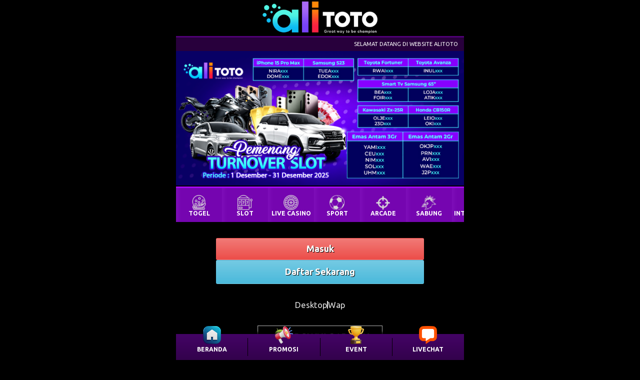

--- FILE ---
content_type: text/html; charset=UTF-8
request_url: https://alitoto.xyz/?content=casino&provider=sbol
body_size: 10138
content:

<!DOCTYPE html>
<html amp lang="en">
    <head>

    <meta charset="utf-8">
    <script async src="https://cdn.ampproject.org/v0.js"></script>
    <script async custom-element="amp-form" src="https://cdn.ampproject.org/v0/amp-form-0.1.js"></script>
    <script async custom-element="amp-animation" src="https://cdn.ampproject.org/v0/amp-animation-0.1.js"></script>
    <script async custom-element="amp-position-observer" src="https://cdn.ampproject.org/v0/amp-position-observer-0.1.js"></script>
    
    
    <link rel="icon" type="image/png" href="favicon.png">
    <title>AliToto Situs Slot Gacor Qris Online Gampang Maxwin Terbaru 2025</title>
    
    
        <meta name="viewport" content="width=device-width, initial-scale=0.33">
        
    <link rel="canonical" href="https://alitoto.xyz">
    <link href="https://fonts.googleapis.com/css2?family=Abel&family=Oswald&family=Ubuntu:wght@400;500;700&display=swap" rel="stylesheet">
    <!-- Load Ubuntu font -->
    <link href="https://fonts.googleapis.com/css2?family=Abel&family=Oswald&family=Ubuntu:wght@400;500;700&display=swap" rel="stylesheet">
    <style amp-boilerplate>
      body {
        -webkit-animation: -amp-start 8s steps(1, end) 0s 1 normal both;
        -moz-animation: -amp-start 8s steps(1, end) 0s 1 normal both;
        -ms-animation: -amp-start 8s steps(1, end) 0s 1 normal both;
        animation: -amp-start 8s steps(1, end) 0s 1 normal both;
      }
      @-webkit-keyframes -amp-start {
        from {
          visibility: hidden;
        }
        to {
          visibility: visible;
        }
      }
      @-moz-keyframes -amp-start {
        from {
          visibility: hidden;
        }
        to {
          visibility: visible;
        }
      }
      @-ms-keyframes -amp-start {
        from {
          visibility: hidden;
        }
        to {
          visibility: visible;
        }
      }
      @-o-keyframes -amp-start {
        from {
          visibility: hidden;
        }
        to {
          visibility: visible;
        }
      }
      @keyframes -amp-start {
        from {
          visibility: hidden;
        }
        to {
          visibility: visible;
        }
      }
    </style>
    <noscript>
      <style amp-boilerplate>
        body {
          -webkit-animation: none;
          -moz-animation: none;
          -ms-animation: none;
          animation: none;
        }
      </style>
    </noscript>
    
    


        <style amp-custom>
    

        :root {
    --primary-color: #a808fc;
    --primary-background: #000000;
    --line-color: #4f0075;
    --marquee-color: #FFFFFF;
    --marquee-background: #28003c;
    --result-pasaran-color: #FFFFFF;
    --result-tanggal-color: #FFFFFF;
    --result-tanggal-background: #a808fc;
    
    --result-background: #111111;
    --result-keluaran-color: #ffffff;
    --result-border: 3px solid #9e9e9e;
    
    --text-color: #e0e0e0;
    --primary-text-color: #ffffff;
    --reverse-text-color: #000000;
    
    --secondary-background: #000000;
    --hover-background: rgba(0, 0, 0, .9);
    --menu-item-color: var(--text-color);
}:root {
    --text-size-default: .875rem;
    --button-masuk-color: linear-gradient(#f17a77, #ee5f5b 60%, #ec4d49);
    --button-daftar-color: linear-gradient(#74cae3, #5bc0de 60%, #4ab9db);
    --menu-background: #0f212e;
    --header-background: var(--primary-background); 
    --content-background:  var(--primary-background);
    --togel-background: var(--primary-background);
    --provider-background: var(--secondary-background);
    --transaksi-background: var(--secondary-background);
    --bantuan-background: var(--secondary-background);
    --guidelines-background: var(--secondary-background);
    --footer-background: var(--secondary-background);
    --button-promosi-color: linear-gradient(60deg, #BF953F, #FCF6BA, #B38728, #FBF5B7, #AA771C);
    --content-body-background: linear-gradient(0deg, var(--togel-background) 0%, var(--marquee-background) 100%);
    --mobile-padding-horizontal: 32px;
}:root {
    --secondary-background: #0b0b0b;
    --primary-theme-color: black;
    --reverse-theme-color: white;
    --highlight-text-color: #FFD700;
    --page-link-background: linear-gradient(0deg, rgba(23,26,33,1) 0%, rgba(71,81,99,1) 100%);
    --page-link-color: var(--primary-text-color);
    --page-link-border: 1px solid #bdbdbd;
    --page-item-active-color: linear-gradient(0deg, rgba(18,20,25,1) 0%, rgba(7,8,10,1) 100%);
    --page-item-active-background: var(--primary-color);
    --page-item-active-border: 1px solid var(--primary-color);
    --devider-color: linear-gradient(90deg, rgba(224,224,224,1) 0%, rgba(224,224,224,1) 25%, rgba(97,97,97,1) 25%, rgba(97,97,97,1) 100%);
    --prepend-background: linear-gradient(#484e55, #3a3f44 60%, #313539);
    --prepend-color: #ffffff;
    --prepend-border: 0px;
    --content-box-background: rgba(20, 20, 20, .5);
    --informasi-menu-background: #333;
    --informasi-content-background: #000;
    
}
                


            * {
                margin: 0px;
                padding: 0px;
                box-sizing: border-box;
            }
            
            html, body {
                font-family: 'Ubuntu', sans-serif;
                color: var(--text-color);
                font-size: var(--text-size-default);
                background: black;
            
            }
            
            input {
                font-family: 'Ubuntu';
            }  
            
            body {
                display: grid;
                place-items: center;
            }
            
            .body-wrapper {
                max-width: 576px;
                overflow: hidden;
            }
            
            #kontak-title{
            	width:189px; 
            	/*margin-top:-7px;*/
            	margin-bottom: 10px; 
            	border-radius:0px 4px 0px 0px; 
            	padding-top:22px; 
            	text-align:center; 
            	height:50px;
            	height: 83px;
            	line-height: 18px;
            	background: #000;
            }
            #kontak-content{
            	width: 190px; 
            	padding:5px 10px 8px 10px; 
            	font-size: 15px;
                background-color:#FFF;
                color: #000; 
            }
            
            .abel {
                font-family: 'Abel', sans-serif;
            }
            
            .btn-black{
            	font-size: .8rem;
            	width:100%;
            	cursor:pointer;
            	font-weight: bold;
            	padding: 10px 8px;
            	color: var(--text-color);
            }
            
            .btn-black:hover {
                color: var(--reverse-text-color);
                background:  var(--primary-color);
            }
            
            .menuleft {
            	margin: 0px auto 0px;
            	display: flex;
            	flex-direction: column;
            }
            	
            .menuleft > ul{
            	padding: 0px;
            	margin: 0px;
            	list-style: none;
            }
            
            
            #informasi-menu{
            	margin:150px auto 0px; 
            	width:714px; 
            	padding: 0px 0px 0px 0px; 
            	box-shadow:rgba(0,0,0,.3) 0px 5px 10px 10px; 
            	border:1px solid #333; 
            	border-radius: 10px;
            	background: var(--informasi-menu-background);
            }
            
            #informasi-content {
                border-radius: 0px 9px 9px 0px;
                padding-left: 20px;
                width: 563px;
                background-color: var(--informasi-content-background);
            }
            
            
            #informasi-content-title {
                width: 240px;
                font-size: 1.2rem;
                font-weight: bold;
                padding-bottom: 12px;
                margin-top: 20px;
                border-bottom: 3px var(--primary-color) solid;
                color: var(--text-primary-color);
            }
            
            #informasi-content-info {
                margin-top: 12px;
                font-weight: 300;
                color: var(--text-primary-color);
            }
            
            
            .closebox {
                position: absolute;
                top: -10px;
                right: 5px;
                font-size: 35px;
                cursor: pointer;
            }
            
            #informasi-logo {
                padding: 24px 0;
                width: 100%;
                display: grid;
                place-items: center;
                
            }
            
            .running-text {
                animation: scroll 10s linear infinite;
            }
            
            @keyframes scroll{
              0% {
               left: 100%;
              }
              100% {
                left: -800px;
              }
            }
            
            table {
                color: var(--text-primary-color);
            }
            
            tr:nth-child(odd) {
                background: linear-gradient(0deg, rgba(255,255,255,0.05) 0%, rgba(255,255,255,0.05) 100%);
            }
            
            tbody, td, tfoot, th, thead, tr {
                border: none;
            }
            
            .table-striped>tbody>tr:nth-of-type(odd)>* {
                color: var(--text-primary-color);
            }
            
            .wrapper {
                display: grid;
                grid-template-columns: 1fr;
                grid-template-areas:
                "header"
                "devider"
                "marquee"
                "contentdata"
                "togel-desktop"
                "provider"
                "transaksi"
                "guidelines"
                "bantuan"
                "footer"
            }
            
            
            a {
                color: inherit; /* blue colors for links too */
                text-decoration: inherit; /* no underline */
            }
            
            ul {
                padding: 0;
            }
            
            .wrapper>*>* {
                margin: auto;
                width: 1000px;
            }
            
            .center {
                display: grid;
                place-items: center;
            }
            
            .btn {
                height: 30px; 
                border-radius: 3px;
            }
            
            .btn-masuk {
                background: var(--button-masuk-color);
                color: white;
            }
            
            .btn-daftar {
                background: var(--button-daftar-color);
                color: white;
            }
            
            .desktop-only {
                display: block;
            }
            
            
            @keyframes gradient {
                0% {
                    background-position: 0% 50%;
                }
                50% {
                    background-position: 100% 50%;
                }
                100% {
                    background-position: 0% 50%;
                }
            }
            
            
            .header {
                background: var(--header-background);
                grid-area: header;
                height: 102px;
            }
            
            .header-content {
                height: 100%;
                display: grid;
                grid-template-columns: 1fr 1fr auto;
            
                grid-template-areas:
                "logo login login"
                "logo menu promosi"
            }
            
            .logo {
                grid-area: logo;
                display: flex;
                align-items: center;
            }
            
            /* Desktop */
            .logoimg {
                height: 64px;
                width: 230px;
                object-fit: contain;
                object-position: left;
            }
            
            .login {
                grid-area: login;
                display: flex;
                justify-content: end;
                align-items: end;
                
            }
            
            .login-form {
                
                display: flex;
                align-items: center;
                justify-content: end;
                gap: 4px;
            }
            
            .login-field {
                width: 104px; 
                height: 30px; 
                border-radius: 3px;
            }
            
            .login-input-field {
                margin: 0px;
                padding: 0px 8px;
                border-radius: 3px;
            }
            
            
            .promosi {
                grid-area: promosi;
                display: flex; 
                align-items: center;
            }
            
            .menu {
                grid-area: menu;
                display: flex;
                align-items: center;
                justify-content: flex-end;
                gap: 12px;
                font-size: 1.1rem;
            }
            
            .menu-item>label:hover, .bantuan-item:hover {
                color: var(--primary-color);
                cursor: pointer;
            }
            
            .menu-item>label {
                white-space: nowrap;
                color: var(--menu-item-color);
            }
            
            
            .devider {
                grid-area: devider;
                height: 3px;
                width: 100%;
                margin: 8px 0;
            }
            
            .marquee {
                height: 30px;
                color: var(--marquee-color);
                background: var(--marquee-background);
                grid-area: marquee;
                display: flex;
                font-size: .8rem;
                width: 100%;
                border-top: 2px solid var(--line-color);
            }
            
            .marquee-content {
                display: flex;
                white-space: nowrap;
                padding: 0px 16px; align-items: center; width: 100%;
                margin-bottom: 2px;
            }
            
            
            .contentdata {
                grid-area: contentdata;
                background: var(--primary-background);
            }
            
            .contentdata>* {
                width: 100%;
            }
            
            .content-body {
                overflow: hidden;
            }
            
            .banner {
                aspect-ratio: 1920 / 380;
                background: var(--banner-background);
            }
            
            
            .my-navbar {
                height: 52px; 
                padding: 0px; 
                width: 100%; 
                background: linear-gradient(0deg, rgba(0,0,0,0.7) 0%, rgba(0,0,0,0.6) 100%), var(--primary-color); 
                position: fixed; 
                bottom: 0; 
                color: white; 
                z-index: 1100; 
                display: flex; 
                box-shadow: 0px -4px 3px rgba(0, 0, 0, 0.75);
            }
            
            .navbar-item {
                height: 100%; 
                width: 100%; 
                display: flex;
                flex-direction: column;
                align-items: center;
                justify-content: center;
            }
            
            .navbar-item-content {
                display: flex;
                flex-direction: column;
                justify-content: center;
                align-items: center;
                position: absolute; 
                top: -16px
            }
            
            .navbar-item-content>i {
                 font-size: 20px;
                 line-height: 22px;
                 color: white;
                 padding-bottom: 4px;
            }
            
            .navbar-item-content>img {
                 height: 36px; 
                 width: 36px;
            }
            
            .navbar-item-content>label {
                white-space: nowrap; 
                margin-top: 4px; 
                font-weight: bold; 
                font-size: var(--text-size-default); 
                color: white
            }
            
            
            
            .provider {
                background: var(--provider-background);
                grid-area: provider
            }
            
            .provider-group {
            
                display: flex;
                flex-direction: column;
                justify-content: center;
                align-items: center;
                padding: 24px 0;
            
            
                /* "p-5 w-100 d-flex flex-column justify-content-center align-items-center" */
            }
            
            .transaksi {
                background: var(--transaksi-background);
                grid-area: transaksi;
                padding-bottom: 16px;
                
                display: flex;
                justify-content: space-between;
            }
            
            .transaksi-title {
                grid-area: transaksi-title;
                margin-bottom: 8px;
            }
            
            .transaksi-title-group {
                display: flex;
                align-items: end;
                gap: 4px;
            }
            
            .transaksi-kontak {
                display: flex;
            }
            
            .other {
                grid-area: other;
                display: flex;
                flex-direction: column;
                justify-content: end;
                align-self: start;
            }
            
            .other-group {
                display: flex;
                flex-direction: column;
                gap: 8px;
            }
            
            .other-group>div {
                height: 32;
                display: flex;
                justify-content: end;
            }
            
            .guidelines {
                grid-area: guidelines;
                background: var(--guidelines-background);
            }
            
            .guidelines-content {
                padding-top: 48px; 
                padding-bottom: 24px
            }
            
            
            .bantuan {
                padding: 16px;
                background: var(--bantuan-background);
                grid-area: bantuan;
            }
            
            .bantuan-content {
                display: flex;
                list-style-type: none;
            }
            
            
            .bantuan-devider {
                padding: 0 16px;
            }
            
            .footer {
                font-size: .9rem;
                background: var(--footer-background);
                grid-area: footer;
                padding: 16px 0;
                border-top: 2px solid #bdbdbd;
            }
            
            .copyright {
                display: flex;
                gap: 4px;
            }
            
            .footer-group {
                display: flex;
                align-items: center;
                gap: 32px;
            }
            
            .prepend {
                display: grid;
                place-items: center;
                background: var(--prepend-background); 
                width: 40px;
                border: var(--prepend-border) solid var(--bs-border-color);
               
            }
            
            .prepend-icon {
                font-size: 18px;
                color: var(--prepend-color);
            }
            
            .content-area {
                width: 1000px; 
                margin: auto; 
                padding: 8px 0;
            }
            
            .content-main {
                width: 1000px;
                margin: auto;
            }
            
            .content-box {
                width: 100%; 
                padding: 12px; 
                background: var(--content-box-background); 
                border-radius: 8px
            }
            
            .devider {
                background: var(--devider-color);
            }
            
            .fitur-header {
                font-size: 1.2rem; 
                font-weight: bold; 
                line-height: 1rem
            }
            
            .panel-body, .card-body {
                font-size: 1.1rem;
            }
            
            .contentbox {
                font-size: 1rem;
            }
            
            
    .transaksi-group {
        display: grid;
        grid-template-columns: 380px 1fr;
        justify-content: space-between;
        grid-template-areas:
        "transaksi-bank transaksi-other";
    }
    
    .transaksi-bank {
        grid-area: transaksi-bank;
        display: grid;
        place-items: center
    }
    
    .transaksi-other {
        grid-area: transaksi-other;
        display: flex;
        justify-content: space-evenly;
        width: 100%;
    }
    
    .transaksi-list-bank {
        height: fit-content;
        display: grid;
        grid-template-columns: repeat(4, 92px);
        grid-template-rows: repeat(4, auto);
        gap: 4px;
    }
    
    .transaksi-list-other {
        height: fit-content;
        display: grid;
        grid-template-columns: repeat(3, 92px);
        gap: 4px;
    }
    
    
    .transaksi-item {
        display: flex;
        flex-direction: column;
        /* transform: perspective(10px) rotateX(3deg); */
    }
    
    .transaksi-header {

        height: 30px;
        border-radius: 5px;
        display: grid;
        place-items: center;
        font-weight: bold;
        border: 2px solid rgba(108,108,108,1);
        background: rgba(54,54,54,1);
        color: white;
    }
    
    .transaksi-status {
        margin-left: 3px;
        margin-right: 3px;
        height: 3px;
        border-radius: 0px 0px 4px 4px;
        background: rgb(54,54,54);
        background: linear-gradient(90deg, rgba(54,54,54,1) 0%, rgba(108,108,108,1) 50%, rgba(54,54,54,1) 100%);
    }
    
    .header-green {
        background: rgba(44,121,6,1);
        border-color: rgba(168,255,0,1);
    }
    
    .header-blue {
        background: rgba(0,80,89,1);
        border-color: rgba(0,255,204,1);
    }
    
    .status-green {
        background: rgb(44,121,6);
        background: linear-gradient(90deg, rgba(44,121,6,1) 0%, rgba(168,255,0,1) 50%, rgba(44,121,6,1) 100%);
    }
    
    .status-blue {
        background: rgb(0,80,89);
        background: linear-gradient(90deg, rgba(0,80,89,1) 0%, rgba(0,255,204,1) 50%, rgba(0,80,89,1) 100%);
    }
    
    .transaksi-name {
        font-size: 1.1rem; 
        font-weight: bold; 
        line-height: 1.5rem
    }
    
    .transaksi-wrapper {
        display: flex;
        flex-direction: column;
        gap: .5rem;
    }

        
      
                .desktop-only {
                    display: none;
                }
                
                .mobile-only {
                    display: block;
                }
            
                .wrapper {
                    display: grid;
                    grid-template-columns: 1fr;
                    grid-template-areas:
                    "appbar"
                    "marquee"
                    "header"
                    "contentdata"
                    "togel-mobile"
                    "devider"
                    "provider"
                    "transaksi"
                    "bantuan"
                    "footer"
                    "guidelines"
                }
                
                .appbar {
                    grid-area: appbar;
                    height: 72px;
                    display: grid;
                    place-items: center;
                    /*box-shadow: rgba(0, 0, 0, 0.35) 0px -50px 36px -28px inset;*/
                }
            
                .wrapper>*>* {
                    margin: auto;
                    width: 100%;
                    padding: 0 var(--mobile-padding-horizontal);
                }
            
                .marquee {
                    border-top: 3px solid var(--line-color);
                }
            

            
                .header {
                    height: auto;
                    padding: 0px;
                }
            
                .header-content {
                    padding: 0px;
                    height: 100%;
                    display: grid;
                    grid-template-columns: 1fr;
                    grid-template-areas:
                    "marquee"
                    "mslider"
                    "menu-mobile"
                    "menu-content"
                    "login"
                    "promosi"
                }
                
                .menu-mobile {
                    grid-area: menu-mobile;
                }
                
                .menu-content {
                    grid-area: menu-content;
                }
                
           
            
                .logo {
                    display: none
                    
                }
                
                /* Mobile */
                .logoimg {
                    height: 64px;
                    width: 230px;
                    margin: 0px;
                    object-position: center;
                }
                
                
                .mslider {
                    grid-area: mslider;
                    aspect-ratio: 600/280;
                    background: var(--primary-theme-color);
                }
                
            
                .menu {
                    display: none;
                }
            
                .menu-item {
                    height: 100%;
                    width: 100%;
                    font-size: var(--text-size-default);
                    /*display: grid;*/
                    /*place-items: center;*/
                    display: flex;
                    flex-direction: column;
                    align-items: center;
                    justify-content: center;
                    text-align: center;
                    gap: 4px;
                    padding-top: 4px;
                    background: linear-gradient(90deg, rgba(26,26,26,0.3) 0%, rgba(0,0,0,0.3) 10%, rgba(0,0,0,0.3) 100%), var(--primary-color);
                    /* border-left: 1px solid #555;
                    border-right: 1px solid var(--primary-background); */
                }
                
                .menu-item>label {
                    white-space: nowrap;
                    color: white;
                    font-weight: bold;
                    /*color: var(--marquee-color);*/
                }
            
                .menu-item>img {
                    height: 30px;
                }
            
                .login {
                    flex-direction: column;
                }
            
                .login-form {
                    padding: 32px 0;
                    margin: 0px 80px;
                    display: flex;
                    flex-direction: column;
                }
            
                .login-input-field {
                    border-top-left-radius: 0;
                    border-bottom-left-radius: 0;
                    font-size: 1rem;
                }
            
                .login-field, .login-form>button{
                    height: 44px; 
                    width: 100%;
                    border-radius: 8px;
                    overflow: hidden;
                }
            
                .btn-masuk {
                    font-size: 1.3rem;
                    text-shadow: 1px 1px #000000;
                    height: 44px;
                    border-radius: 8px;
                }
                
                .btn-daftar {
                    font-size: 1.3rem;
                    text-shadow: 1px 1px #000000;
                    height: 48px;
                    border-radius: 8px;
                }
            
            
                .promosi {
                    padding: 0 calc(var(--mobile-padding-horizontal) * 2);
                    gap: 4px;
                }
            
                .promosi>* {
                    width: 100%;
                }
            
                .contentdata {
                    background: var(--primary-background);
                    padding: 12px 0;
                }
            
                .banner {
                    aspect-ratio: 3;
                }
            
                .banner>* {
                    border-radius: 16px;
                    border-collapse: separate;
                    border: 2px solid gray;
                }
            
                .content-main {
                    width: 100%;
                    padding: var(--mobile-padding-horizontal);
                    padding-bottom: 0px;
                    font-size: 1rem;
                }
            
            
                .provider-group {
                    padding: var(--mobile-padding-horizontal);
                }
                
                .transaksi-kontak {
                    display: flex;
                    flex-direction: column;
                }
            
            
                .transaksi-content {
                    display: flex;
                    flex-direction: column;
                    /*padding: 0 calc(var(--mobile-padding-horizontal) * 2)*/
                }
                
            
            
                .bantuan-content {
                    flex-direction: column;
                    list-style: disc;
                    gap: 8px;
                }
                
                .footer {
                    font-size: 1rem;
                    padding-bottom: 96px;
                }
            
                .footer-group {
                    /*justify-content: space-between;*/
                    flex-direction: column;
                    width: 100%;
                }
            
                .copyright {
                    flex-direction: column;
                    font-size: 1rem;
                    width: 100%;
                }
                .content-area {
                    width: 100%;
                }
                
                .content-box {
                    width: 100%; 
                    padding: 0px; 
                    background: transparent; 
                    border-radius: 0px
                }
            
                .guidelines {
                    grid-area: guidelines;
                }
                
                .guidelines-content>img {
                    width: 100%;
                }
            
                .mobile-provider-group {
                    display: grid;
                    grid-template-columns: repeat(3, 1fr);
                    gap: 8px;
            
                }
                
                .provider-item {
                    display: grid;
                    place-items: center;
                }
                
                .provider-item>img {
                    width: 100%;
                    object-fit: contain;
                    
                }
                
                .fitur-header {
                    font-size: 1.4rem;
                }
                
                .panel-body, .card-body {
                    font-size: 1.2rem;
                }
            
                #mobileregister {
                    margin: 0px;
                }
                        
                .transaksi-group {
                    display: grid;
                    grid-template-columns: 1fr;
                    grid-template-areas:
                    "transaksi-bank"
                    "transaksi-other";
                    gap: 16px;
                    
                }
                
                .transaksi-header {
                    font-size: 1.1rem;
                    height: 36px;
                }
                
                .transaksi-list-bank {
                    grid-template-columns: repeat(4, 1fr);
                }
                
                .transaksi-list-other {
                    grid-template-columns: repeat(4, 1fr);
                }
                
                .transaksi-list {
                    display: grid;
                    grid-template-columns: repeat(3, 1fr);
                }
                
                .transaksi-item {
                    width: 100%;
                }
                
                .transaksi-title-group {
                    justify-content: center;
                    padding: 16px 0;
                }
                
                .transaksi-name {
                    font-size: 1.3rem;
                    text-align: center;    
                }
        
                .transaksi-wrapper {
                    width: 100%;
                    max-width: 100%;
                    gap: 1rem;
                }
                
            
                
                .login-input-field {
                    font-size: 1.2rem;
                }  
            
   
            
            
            .btn-aduan {
                background: linear-gradient(60deg, #b08432, #cfbe87, #b08432);
                -webkit-background-clip: text;
                -webkit-text-fill-color: transparent;
                background-size: 300% 300%;
                animation: gradient 2s ease infinite;
            }

            
            
            
            /* Bootstrap */
            
            :root {
                --bs-blue: #0d6efd;
                --bs-indigo: #6610f2;
                --bs-purple: #6f42c1;
                --bs-pink: #d63384;
                --bs-red: #dc3545;
                --bs-orange: #fd7e14;
                --bs-yellow: #ffc107;
                --bs-green: #198754;
                --bs-teal: #20c997;
                --bs-cyan: #0dcaf0;
                --bs-black: #000;
                --bs-white: #fff;
                --bs-gray: #6c757d;
                --bs-gray-dark: #343a40;
                --bs-gray-100: #f8f9fa;
                --bs-gray-200: #e9ecef;
                --bs-gray-300: #dee2e6;
                --bs-gray-400: #ced4da;
                --bs-gray-500: #adb5bd;
                --bs-gray-600: #6c757d;
                --bs-gray-700: #495057;
                --bs-gray-800: #343a40;
                --bs-gray-900: #212529;
                --bs-primary: #0d6efd;
                --bs-secondary: #6c757d;
                --bs-success: #198754;
                --bs-info: #0dcaf0;
                --bs-warning: #ffc107;
                --bs-danger: #dc3545;
                --bs-light: #f8f9fa;
                --bs-dark: #212529;
                --bs-primary-rgb: 13,110,253;
                --bs-secondary-rgb: 108,117,125;
                --bs-success-rgb: 25,135,84;
                --bs-info-rgb: 13,202,240;
                --bs-warning-rgb: 255,193,7;
                --bs-danger-rgb: 220,53,69;
                --bs-light-rgb: 248,249,250;
                --bs-dark-rgb: 33,37,41;
                --bs-primary-text-emphasis: #052c65;
                --bs-secondary-text-emphasis: #2b2f32;
                --bs-success-text-emphasis: #0a3622;
                --bs-info-text-emphasis: #055160;
                --bs-warning-text-emphasis: #664d03;
                --bs-danger-text-emphasis: #58151c;
                --bs-light-text-emphasis: #495057;
                --bs-dark-text-emphasis: #495057;
                --bs-primary-bg-subtle: #cfe2ff;
                --bs-secondary-bg-subtle: #e2e3e5;
                --bs-success-bg-subtle: #d1e7dd;
                --bs-info-bg-subtle: #cff4fc;
                --bs-warning-bg-subtle: #fff3cd;
                --bs-danger-bg-subtle: #f8d7da;
                --bs-light-bg-subtle: #fcfcfd;
                --bs-dark-bg-subtle: #ced4da;
                --bs-primary-border-subtle: #9ec5fe;
                --bs-secondary-border-subtle: #c4c8cb;
                --bs-success-border-subtle: #a3cfbb;
                --bs-info-border-subtle: #9eeaf9;
                --bs-warning-border-subtle: #ffe69c;
                --bs-danger-border-subtle: #f1aeb5;
                --bs-light-border-subtle: #e9ecef;
                --bs-dark-border-subtle: #adb5bd;
                --bs-white-rgb: 255,255,255;
                --bs-black-rgb: 0,0,0;
                --bs-font-sans-serif: system-ui,-apple-system,"Segoe UI",Roboto,"Helvetica Neue","Noto Sans","Liberation Sans",Arial,sans-serif,"Apple Color Emoji","Segoe UI Emoji","Segoe UI Symbol","Noto Color Emoji";
                --bs-font-monospace: SFMono-Regular,Menlo,Monaco,Consolas,"Liberation Mono","Courier New",monospace;
                --bs-gradient: linear-gradient(180deg, rgba(255, 255, 255, 0.15), rgba(255, 255, 255, 0));
                --bs-body-font-family: var(--bs-font-sans-serif);
                --bs-body-font-size: 1rem;
                --bs-body-font-weight: 400;
                --bs-body-line-height: 1.5;
                --bs-body-color: #212529;
                --bs-body-color-rgb: 33,37,41;
                --bs-body-bg: #fff;
                --bs-body-bg-rgb: 255,255,255;
                --bs-emphasis-color: #000;
                --bs-emphasis-color-rgb: 0,0,0;
                --bs-secondary-color: rgba(33, 37, 41, 0.75);
                --bs-secondary-color-rgb: 33,37,41;
                --bs-secondary-bg: #e9ecef;
                --bs-secondary-bg-rgb: 233,236,239;
                --bs-tertiary-color: rgba(33, 37, 41, 0.5);
                --bs-tertiary-color-rgb: 33,37,41;
                --bs-tertiary-bg: #f8f9fa;
                --bs-tertiary-bg-rgb: 248,249,250;
                --bs-link-color: #0d6efd;
                --bs-link-color-rgb: 13,110,253;
                --bs-link-decoration: underline;
                --bs-link-hover-color: #0a58ca;
                --bs-link-hover-color-rgb: 10,88,202;
                --bs-code-color: #d63384;
                --bs-highlight-bg: #fff3cd;
                --bs-border-width: 1px;
                --bs-border-style: solid;
                --bs-border-color: #dee2e6;
                --bs-border-color-translucent: rgba(0, 0, 0, 0.175);
                --bs-border-radius: 3px;
                --bs-border-radius-sm: 0.25rem;
                --bs-border-radius-lg: 0.5rem;
                --bs-border-radius-xl: 1rem;
                --bs-border-radius-xxl: 2rem;
                --bs-border-radius-2xl: var(--bs-border-radius-xxl);
                --bs-border-radius-pill: 50rem;
                --bs-box-shadow: 0 0.5rem 1rem rgba(0, 0, 0, 0.15);
                --bs-box-shadow-sm: 0 0.125rem 0.25rem rgba(0, 0, 0, 0.075);
                --bs-box-shadow-lg: 0 1rem 3rem rgba(0, 0, 0, 0.175);
                --bs-box-shadow-inset: inset 0 1px 2px rgba(0, 0, 0, 0.075);
                --bs-focus-ring-width: 0.25rem;
                --bs-focus-ring-opacity: 0.25;
                --bs-focus-ring-color: rgba(13, 110, 253, 0.25);
                --bs-form-valid-color: #198754;
                --bs-form-valid-border-color: #198754;
                --bs-form-invalid-color: #dc3545;
                --bs-form-invalid-border-color: #dc3545;
            }
            
            .btn {
                --bs-btn-padding-x: 0.75rem;
                --bs-btn-padding-y: 0.375rem;
                --bs-btn-font-family: 'Ubuntu';
                --bs-btn-font-size: 1rem;
                --bs-btn-font-weight: 400;
                --bs-btn-line-height: 1.5;
                --bs-btn-color: ;
                --bs-btn-bg: transparent;
                --bs-btn-border-width: var(--bs-border-width);
                --bs-btn-border-color: transparent;
                --bs-btn-border-radius: var(--bs-border-radius);
                --bs-btn-hover-border-color: transparent;
                --bs-btn-box-shadow: inset 0 1px 0 rgba(255, 255, 255, 0.15),0 1px 1px rgba(0, 0, 0, 0.075);
                --bs-btn-disabled-opacity: 0.65;
                --bs-btn-focus-box-shadow: 0 0 0 0.25rem rgba(var(--bs-btn-focus-shadow-rgb), .5);
                display: inline-block;
                padding: var(--bs-btn-padding-y) var(--bs-btn-padding-x);
                font-family: 'Ubuntu';
                font-size: var(--bs-btn-font-size);
                font-weight: var(--bs-btn-font-weight);
                line-height: var(--bs-btn-line-height);
                color: white;
                text-align: center;
                text-decoration: none;
                vertical-align: middle;
                cursor: pointer;
                -webkit-user-select: none;
                -moz-user-select: none;
                user-select: none;
                border: var(--bs-btn-border-width) solid var(--bs-btn-border-color);
                border-radius: var(--bs-btn-border-radius);
                background-color: var(--bs-btn-bg);
                transition: color .15s ease-in-out,background-color .15s ease-in-out,border-color .15s ease-in-out,box-shadow .15s ease-in-out;
            }
            
            .fw-bold {
                font-weight: 700;
            }
            
            .px-2 {
                padding-right: .5rem;
                padding-left: .5rem;
            }
            
            .p-0 {
                padding: 0;
            }
            
            .input-group>:not(:first-child):not(.dropdown-menu):not(.valid-tooltip):not(.valid-feedback):not(.invalid-tooltip):not(.invalid-feedback) {
                margin-left: calc(var(--bs-border-width)* -1);
                border-top-left-radius: 0;
                border-bottom-left-radius: 0;
            }
            
            .input-group>.form-control, .input-group>.form-floating, .input-group>.form-select {
                position: relative;
                flex: 1 1 auto;
                width: 1%;
                min-width: 0;
            }

            
            .login-input-field {
                margin: 0px;
                padding: 0px 8px;
                border-radius: 3px;
            }
            
            .form-control {
                display: block;
                width: 100%;
                padding: .375rem .75rem;
                font-weight: 400;
                color: var(--bs-body-color);
                background-color: var(--bs-body-bg);
                background-clip: padding-box;
                border: var(--bs-border-width) solid var(--bs-border-color);
                -webkit-appearance: none;
                -moz-appearance: none;
                appearance: none;
                border-radius: var(--bs-border-radius);
                transition: border-color .15s ease-in-out, box-shadow .15s ease-in-out;
            }
            
            .d-flex {
                display: flex;
            }
            
            .flex-column {
                flex-direction: column;
            }
            
            .justify-content-center {
                justify-content: center;
            }
            
            .align-items-center {
                align-items: center;
            }
            
            .gap-3 {
                gap: 1rem;
            }
            
            .w-100 {
                width: 100%;
            }
            
            .align-items-start {
                align-items: start;
            }


            
        </style>

        
        

        

    </head>
    
    

    <body id="desktop">
    <div class="body-wrapper">

    <div class="mobile-only" >
        <div class="my-navbar" style="max-width: 576px">
            <a href="https://143.198.213.21/alitoto" class="navbar-item" style="position: relative">
                <div class="navbar-item-content">
                    <img src="https://img.viva88athenae.com//beranda.png"/>
                    <label>BERANDA</label>
                </div>
            </a>
            <div style="height: 36px; width: 3px; background: black; margin: auto"></div>
            <a href="https://143.198.213.21/alitoto"  class="navbar-item">
                <div class="navbar-item-content">
                    <img src="https://img.viva88athenae.com//promosi.png"/>
                    <label>PROMOSI</label>
                </div>
            </a>
            <div style="height: 36px; width: 3px; background: black; margin: auto"></div>
            <a href="https://143.198.213.21/alitoto"  class="navbar-item">
                <div class="navbar-item-content">
                    <img src="https://img.viva88athenae.com//events.png"/>
                    <label>EVENT</label>
                </div>
            </a>
            
                        
                            <div style="height: 36px; width: 3px; background: black; margin: auto"></div>
                <a href="https://tawk.to/chat/650ab48cb1aaa13b7a77dc13/1haot2htm"  target="_blank" class="navbar-item">
                <div class="navbar-item-content">
                    <img src="https://img.viva88athenae.com//livechat.png"/>
                    <label>LIVECHAT</label>
                </div>
                </a>
            
        </div>
</div>
    
    
    <div class="mobile-only" style="position: relative; background: var(--primary-background);">
        <div class="appbar">
            
            <a href="/" style="width: auto"><img class="logoimg" src="/images/logoweb.png" alt=""></a>
        </div>
    </div>
        
        
        <div id="top" class="wrapper">
            
            <header class="header">
                <div class="header-content">
                    <div class="logo">
                        <a href='/'><img src="/images/logoweb.png"  class='logoimg' alt=""></a>
                    </div>
                    
                    <div class="mobile-only">
                        <div id="marquee-mobile" class="marquee w-100">
                            <div class="marquee-content">
                                SELAMAT DATANG DI WEBSITE ALITOTO          
                            </div>
                        </div>
                        
                            <amp-animation id="marquee-animation" layout="nodisplay">
                            <script type="application/json">
                                {
                                    "animations": [
                                        {
                                            "selector": ".marquee-content",
                                            "keyframes": [
                                                { "transform": "translateX(100%)", "offset": 0 },
                                                { "transform": "translateX(-100%)", "offset": 1 }
                                            ],
                                            "duration": "10000ms",
                                            "iterations": "infinite",
                                            "easing": "linear"
                                        }
                                    ]
                                }
                            </script>
                        </amp-animation>
                        <amp-position-observer on="scroll:marquee-animation.start" layout="nodisplay"></amp-position-observer>
                    
                    </div>

                    <div class="mslider mobile-only">
                        
                                                        
                                <img src="/images/upload-MobileSlides-20260106130424.jpg" class="d-block w-100 banner" alt="AliToto" style="height: 100%">
                                
                                                        
                        
                    </div>
                    
                    <div class="login">
                    
                        

                        
                            <div id="mobilelogin" class="mobile-only" style="width: 100%">
                                <form class="login-form form" action-xhr="https://example.com/subscribe" method="post" style="padding: 0px; padding-top: 32px" role="form">
                                    <div id="msgbox" style="font-size: 1rem; width: 100%"></div>
                                    <!--<input type="text" name="username" class="form-control login-input-field username" style="border-radius: 8px; height: 44px" placeholder="Username" aria-label="Username">-->
                                    <!--<input type="password" name="password" class="form-control login-input-field password" style="border-radius: 8px; height: 44px" placeholder="Password" aria-label="Password">-->
                                

                                    <input type="hidden" name="verif" id="verifval" class="verifval" value="1">
        
        
                                    <a href='https://143.198.213.21/alitoto' class="w-100"><button type="button" class="btn btn-masuk fw-bold p-0 px-2 submit w-100" style="font-size: 1.3rem">Masuk</button></a>
                                    <a href='https://143.198.213.21/alitoto' class="w-100"><button type="button" class="btn btn-daftar btn-info btn-daftar-mobile fw-bold p-0 px-2 w-100" style="font-size: 1.3rem">Daftar Sekarang</button></a>

                                    
                                    <input type="hidden" name="task" value="login">    
                                </form>
                            </div>
                            
                    </div>
    
            

        
                                            
                                            
                    <div class="menu-mobile" style="width: 100%; overflow: hidden; position: relative; border-top: 3px solid var(--primary-color); border-bottom: 3px solid var(--theme-color)">
                        
                        
                        
                        <div id="menu-mobile" style="height:68px; overflow-x:  hidden; overflow-y: hidden; max-width: 100%; display: block;  background: linear-gradient(90deg, rgba(26,26,26,0.3) 0%, rgba(0,0,0,0.3) 10%, rgba(0,0,0,0.3) 100%), var(--primary-color)">
                        
                        
                            <div style="white-space: nowrap; height: 100%; font-size: 0px">
                                                                                
                                        <a href="#togel-mobile" style="height: 100%; width: 92px; display: inline-block;">
                                            <div style="display: grid; place-items: center; height: 100%">
                                                <div class="menu-item">
                                                    <img class="mobile-only" src="https://img.viva88athenae.com//icon-togel.png" alt="">
                                                    <label>TOGEL</label>
                                                </div>
                                            </div>
                                        </a>
                                            
                                                                        <div style="height: 100%; width: 92px; display: inline-block;">
                                        <div style="display: grid; place-items: center; height: 100%">
                                            <div class="menu-item">
                                                <img class="mobile-only" src="https://img.viva88athenae.com//icon-slot.png" alt="">
                                                <label>SLOT</label>
                                            </div>
                                        </div>
                                    </div>
                                    <div style="height: 100%; width: 92px; display: inline-block;">
                                        <div style="display: grid; place-items: center; height: 100%">
                                            <div class="menu-item">
                                                <img class="mobile-only" src="https://img.viva88athenae.com//icon-live.png" alt="">
                                                <label>LIVE CASINO</label>
                                            </div>
                                        </div>
                                    </div>
                                    <div style="height: 100%; width: 92px; display: inline-block;">
                                        <div style="display: grid; place-items: center; height: 100%">
                                            <div class="menu-item">
                                                <img class="mobile-only" src="https://img.viva88athenae.com//icon-sport.png" alt="">
                                                <label>SPORT</label>
                                            </div>
                                        </div>
                                    </div>
                                    <!--<div style="height: 100%; width: 92px; display: inline-block;">-->
                                    <!--    <div style="display: grid; place-items: center; height: 100%">-->
                                    <!--        <div class="menu-item" onclick="showProvider('esport')">-->
                                    <!--            <img class="mobile-only" src="https://img.viva88athenae.com//icon-esport.png" alt="">-->
                                    <!--            <label>E-SPORT</label>-->
                                    <!--        </div>-->
                                    <!--    </div>-->
                                    <!--</div>-->
                                    <div style="height: 100%; width: 92px; display: inline-block;">
                                        <div style="display: grid; place-items: center; height: 100%">
                                        <div class="menu-item">
                                            <img class="mobile-only" src="https://img.viva88athenae.com//icon-fishing.png" alt="">
                                            <label>ARCADE</label>
                                        </div>
                                        </div>
                                    </div>
                                    <div style="height: 100%; width: 92px; display: inline-block;">
                                        <div style="display: grid; place-items: center; height: 100%">
                                            <div class="menu-item">
                                                <img class="mobile-only" src="https://img.viva88athenae.com//icon-sabung.png" alt="">
                                                <label>SABUNG</label>
                                            </div>
                                        </div>
                                    </div>
                                    
                                    <div style="height: 100%; width: 92px; display: inline-block;">
                                        <div style="display: grid; place-items: center; height: 100%">
                                            <div class="menu-item">
                                                <img class="mobile-only" src="https://img.viva88athenae.com//icon-interactive.png" alt="">
                                                <label>INTERACTIVE</label>
                                            </div>
                                        </div>
                                    </div>
                            </div>
                        </div>                                                                                                                        
                    </div>

                    
                    <div class="menu-content mobile-only">
                            <div id="main-content" style="background: var(--content-box-background)">
                            </div>
                    </div>
        
                    <div class="promosi">
                        <!-- Mobile -->
                        
                        <div class="mobile-only" style="padding-top: 32px">
                            
                            <div class="d-flex gap-3 justify-content-center align-items-center">
                                                                            <a href="https://143.198.213.21/alitoto" style="display: grid; place-items: center; font-size: 1.2rem; cursor: pointer; color: var(--menu-item-color)">Desktop</a>
                                            <div style="height: 1.1rem; width: 1.5px; background: var(--menu-item-color)"></div>
                                        
                                <a href="https://143.198.213.21/alitoto" style="display: grid; place-items: center; font-size: 1.2rem; cursor: pointer; color: var(--menu-item-color)">Wap</a>
                            </div>
                        </div>
                    </div>
                    
                    <div class="mobile-only">
                        <div class="login-form" style="padding: 0px; padding: 32px 0">
                    	  <a href="https://143.198.213.21/alitoto" style="width: 60%"><img src="https://img.viva88athenae.com/download-apk.png" style="max-width: 100%"></a>  
                    	</div>
                    </div>


                </div>
            </header>
    
            <div class="provider">
                <div class="provider-group">
    
                    <img src="https://img.viva88athenae.com/mproviders.png" alt="" style="width: 100%;" class="mobile-only">
                </div>
            </div>
            
            <div class="transaksi">
    
                <div>
                    <div class="transaksi-kontak">
                        
                        <div class="d-flex flex-column w-100">
                            <div class="transaksi-title">
                                <div class="transaksi-title-group">
                                    <div class="fitur-header">Transaksi</div>
                                </div>
                            </div>
                            
                            <div class="transaksi-content">
                                <!-- Bank -->
                                
<div class="transaksi-group">
    <div class="transaksi-bank">

            <div class="transaksi-wrapper">
                <div class="transaksi-name">Bank Lokal</div>
                
                <div id="transaksi-bank-indicators" class="carousel slide" data-bs-ride="carousel">
                <div class="carousel-indicators" style="bottom: -32px; margin-bottom: 0px">
                    
                                        
                </div>
                <div class="carousel-inner" >
                                            <div class="carousel-item active" style="min-height: 144px">
                            <div class="transaksi-list-bank">
                            
                                                        
                                                                
                                <div class="transaksi-item">
                                    <div class="transaksi-header">BCA</div>
                                    <div class="transaksi-status status-green"></div>
                                </div>
                                                        
                                                                
                                <div class="transaksi-item">
                                    <div class="transaksi-header">Mandiri</div>
                                    <div class="transaksi-status status-green"></div>
                                </div>
                                                        
                                                                
                                <div class="transaksi-item">
                                    <div class="transaksi-header">BNI</div>
                                    <div class="transaksi-status status-green"></div>
                                </div>
                                                        
                                                                
                                <div class="transaksi-item">
                                    <div class="transaksi-header">BRI</div>
                                    <div class="transaksi-status status-green"></div>
                                </div>
                                                        
                                                                
                                <div class="transaksi-item">
                                    <div class="transaksi-header">CIMB</div>
                                    <div class="transaksi-status "></div>
                                </div>
                                                        
                                                                
                                <div class="transaksi-item">
                                    <div class="transaksi-header">Danamon</div>
                                    <div class="transaksi-status status-green"></div>
                                </div>
                                                        
                                                            
                            </div>
                        </div>
                    
                     
                     
                  </div>
                </div>

        </div>
    </div>
    
    <div class="transaksi-other">
            
            <div class="transaksi-wrapper">

                <div class="transaksi-name">E Money & Pulsa</div>

    
                <div id="transaksi-other-indicators" class="carousel slide" data-bs-ride="carousel">
                <div class="carousel-indicators" style="bottom: -32px; margin-bottom: 0px">
                    
                                        
                    </div>
                  <div class="carousel-inner" >
                                            <div class="carousel-item active">
                            <div class="transaksi-list-other">
                            
                                                        
                                                                
                                <div class="transaksi-item">
                                    <div class="transaksi-header">DANA</div>
                                    <div class="transaksi-status status-blue"></div>
                                </div>
                                                        
                                                                
                                <div class="transaksi-item">
                                    <div class="transaksi-header">OVO</div>
                                    <div class="transaksi-status status-blue"></div>
                                </div>
                                                        
                                                                
                                <div class="transaksi-item">
                                    <div class="transaksi-header">GOPAY</div>
                                    <div class="transaksi-status status-blue"></div>
                                </div>
                                                        
                                                                
                                <div class="transaksi-item">
                                    <div class="transaksi-header">LinkAja</div>
                                    <div class="transaksi-status status-blue"></div>
                                </div>
                                                        
                                                            
                            </div>
                        </div>
                    
                     
                     
                </div>
            </div>
        </div>
        
    </div>
</div>


        



                            </div>
                            
                            
                        </div>

                    </div>
                </div>
            </div>
            
            <div class="guidelines">
            </div>
            
             <div class="bantuan">

                    <ul class="bantuan-content">
                        <li class="bantuan-item"><a href="/">TENTANG KAMI</a></li>
                        <li class="bantuan-item"><a href="/">BANTUAN</a></li>
                        <li class="bantuan-item"><a href="/">PERATURAN</a></li>
                        <li class="bantuan-item"><a href="/">INFORMASI BANK</a></li>
                        <li class="bantuan-item"><a href="/">HUBUNGI KAMI</a></li>
                        <li class="bantuan-item"><a href="/">KEBIJAKAN PRIVASI</a></li>
                        <li class="bantuan-item"><a href="/">PERSETUJUAN COOKIES</a></li>
                    </ul>
    
            </div>
    
    
    
    
            <footer class="footer">
                <div>
                                    </div>
                
                
                <div class="footer-group">
                    <div class="copyright">
                        <div style="white-space: nowrap">© 2015 - 2026 Copyright ALITOTO.</div>
                        <div>All Rights Reserved.</div>
                    </div>
                    <img class="mobile-only" style="width: 100%" src="https://img.viva88athenae.com/guidelines.png" alt="">
                </div>
            </footer>
            
        </div>
        

    </div>
        
    </body>
</html>